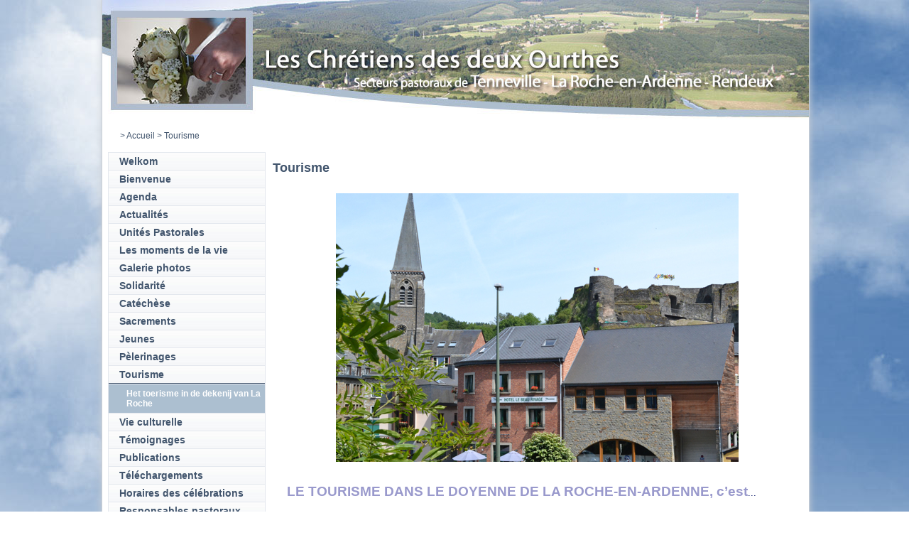

--- FILE ---
content_type: text/html
request_url: http://diocese.be/default.asp?X=02E9C52DF167707A62627A60630B000D0B60
body_size: 5171
content:
<!doctype html>
<html xmlns="http://www.w3.org/1999/xhtml">
<head>
<title>Diocèse de Namur - Tourisme</title>
<meta property="og:image" content="http://www.diocesedenamur.be/images/fb-namur.jpg">
<meta name="Keywords" content="">
<meta name="Description" content="">
<meta HTTP-EQUIV="Content-Type" content="text/html; charset=iso-8859-1">
<meta http-equiv="X-UA-Compatible" content="IE=edge"/>
<link rel="alternate" lang="FR" type="application/rss+xml" title="Diocèse de Namur (RSS 2.0)" href="http://www.diocesedenamur.be/files/RSS_FR.xml" />
<script src="includes/swfobject.js" type="text/javascript"></script>

	<script src="/includes/VOD4.js" type="text/javascript"></script>
	<script src="includes/mootools.v1.11.js" type="text/javascript"></script>
	<script src="includes/jd.gallery_1500.js" type="text/javascript"></script>
	<link rel="stylesheet" href="includes/jd.gallery_1501.css" type="text/css" media="screen">

<script src="/Includes/prototype.js" type="text/javascript"></script>
<script src="/Includes/scriptaculous.js?load=effects" type="text/javascript"></script>
<script type="text/javascript" src="/Includes/custom.js"></script>

<script src="/includes/functions_js.js" type="text/javascript"></script>
<script src="/includes/overlib.js" type="text/javascript"></script>


<link href='https://fonts.googleapis.com/css?family=EB+Garamond&subset=latin,latin-ext' rel='stylesheet' type='text/css'>
<link type="text/css" rel="stylesheet" href="style2012.css">
<link type="text/css" rel="stylesheet" href="style2012_colorsheme_32.css">
<link type="text/css" rel="stylesheet" href="accordion.css">
</head>

<body id="htmlbody">
	<!-- Facebook SDK JavaScript -->
	<div id="fb-root"></div>
	<script>(function(d, s, id) {
	  var js, fjs = d.getElementsByTagName(s)[0];
	  if (d.getElementById(id)) return;
	  js = d.createElement(s); js.id = id;
	  js.src = "//connect.facebook.net/fr_FR/sdk.js#xfbml=1&version=v2.4";
	  fjs.parentNode.insertBefore(js, fjs);
	}(document, 'script', 'facebook-jssdk'));</script>
	
	<div id="overDiv" style"position:absolute; visibility:hide; z-index:1;"></div>
	<div id="Wrapper">
		<div id="WrapperInside">
			

			<div id="Header" style="position: relative;cursor:pointer;width: 995px;height:174px;" onclick="document.location.href='/default.asp?SHORTCUT=626';">
				
				<div id="diaporama" style="width: 995px;height:174px;">

								
					<img src="/images/5/ban-16.jpg" alt="" class="image" style="width: 995px;height:174px;"/>
				  
					<img src="/images/5/ban-13.jpg" alt="" class="image" style="width: 995px;height:174px;"/>
				  
					<img src="/images/5/ban-8.jpg" alt="" class="image" style="width: 995px;height:174px;"/>
				  
					<img src="/images/5/ban-18.jpg" alt="" class="image" style="width: 995px;height:174px;"/>
				  
					<img src="/images/5/ban-9.jpg" alt="" class="image" style="width: 995px;height:174px;"/>
				  
					<img src="/images/5/ban-15.jpg" alt="" class="image" style="width: 995px;height:174px;"/>
				  
				</div>
			</div>
			
			<div id="BreadNSearch">
				<div id="Breadzone">
					<div id="Breadcrumbs">
						
							<table width="460" cellpadding="0" cellspacing="0" >
								
			<table width="100%" cellpadding="0" cellspacing="0" border="0">
				<tr>
					<td class="breadcrumbs">
						<a class="breadcrumbs" href="http://diocese.be/default.asp?X=1B7E821CCE677179646176636D0823"></a><a class="breadcrumbs" href="http://diocese.be/default.asp?X=E606A245A965717A66607B60600B0B"></a><a class="breadcrumbs" href="http://diocese.be/default.asp?X=88FDD457A9667E7A646373636C0B49"></a><font class="breadcrumbs"> > </font><a class="breadcrumbs" href="http://diocese.be/default.asp?X=56D5752A7B667B7A66627B6067080306054F">Accueil</a><font class="breadcrumbs"> > </font><font class="breadcrumbs">Tourisme</font>	
					</td>
				</tr>
			</table>
			
							</table>
							
					</div>
				</div>
				
				<div id="Searchzone">
					
				</div>
				
			</div>
			
			<div id="Content">
				
					<div id="Content_LeftColumn">
						<div id="Nav">
							
				<div class="navbox bgmenu0_off">
					<a href="http://diocese.be/default.asp?X=A8740D7AF7657D7A6461766066090F030A6E">Welkom</a>
				</div>
				
				<div class="navbox bgmenu0_off">
					<a href="http://diocese.be/default.asp?X=E0F76F3FDA65717B6A6373606108030E0271">Bienvenue</a>
				</div>
				
				<div class="navbox bgmenu0_off">
					<a href="http://diocese.be/default.asp?X=D99A8CC8CF65707A6561746361080F000772">Agenda</a>
				</div>
				
				<div class="navbox bgmenu0_off">
					<a href="http://diocese.be/default.asp?X=B5834B4884657E7A6161756065080502052E">Actualités</a>
				</div>
				
				<div class="navbox bgmenu0_off">
					<a href="http://diocese.be/default.asp?X=A67168ADD4657D7A666176616D0802010E69">Unités Pastorales</a>
				</div>
				
				<div class="navbox bgmenu0_off">
					<a href="http://diocese.be/default.asp?X=2DAACA0F046678796A627663610B01030457">Les moments de la vie</a>
				</div>
				
				<div class="navbox bgmenu0_off">
					<a href="http://diocese.be/default.asp?X=CABD8208E2657F79676275636C0807050200C4">Galerie photos</a>
				</div>
				
				<div class="navbox bgmenu0_off">
					<a href="http://diocese.be/default.asp?X=43C30AD3CC667A7A6362746065090E03055A">Solidarité</a>
				</div>
				
				<div class="navbox bgmenu0_off">
					<a href="http://diocese.be/default.asp?X=550CE68B71667B7A61607B63630B0F01035B">Catéchèse</a>
				</div>
				
				<div class="navbox bgmenu0_off">
					<a href="http://diocese.be/default.asp?X=F5B3C9068864787A61627560650B01010E48">Sacrements</a>
				</div>
				
				<div class="navbox bgmenu0_off">
					<a href="http://diocese.be/default.asp?X=437EFE9771667A7A636176636D0A06020C6E">Jeunes</a>
				</div>
				
				<div class="navbox bgmenu0_off">
					<a href="http://diocese.be/default.asp?X=22C37496C166787A6262746065080D04072E">Pèlerinages</a>
				</div>
				
					<div class="navbox bgmenu0_on">
						<a href="http://diocese.be/default.asp?X=02A9654EAE67707A626276606308030D0B4F">Tourisme</a>
					</div>
				
					<div class="navbox bgmenu1_off">
						<a href="http://diocese.be/default.asp?X=E91339494665717A65607A60650809030F34">Het toerisme in de dekenij van La Roche</a>
					</div>
				
				<div class="navbox bgmenu0_off">
					<a href="http://diocese.be/default.asp?X=BB435FA302657E796461716065080B060845">Vie culturelle</a>
				</div>
				
				<div class="navbox bgmenu0_off">
					<a href="http://diocese.be/default.asp?X=91536DF600667F7B6B617060650803010A3E">Témoignages</a>
				</div>
				
				<div class="navbox bgmenu0_off">
					<a href="http://diocese.be/default.asp?X=5D863CB9D4667B796A617560600807020450">Publications</a>
				</div>
				
				<div class="navbox bgmenu0_off">
					<a href="http://diocese.be/default.asp?X=826B05A916667E7A62617763620901040B36">Téléchargements</a>
				</div>
				
				<div class="navbox bgmenu0_off">
					<a href="http://diocese.be/default.asp?X=B36234CDC2657E7A63617760640806010440">Horaires des célébrations</a>
				</div>
				
				<div class="navbox bgmenu0_off">
					<a href="http://diocese.be/default.asp?X=D634FDE88365707A66617260660A06020C57">Responsables pastoraux</a>
				</div>
				
				<div class="navbox bgmenu0_off">
					<a href="http://diocese.be/default.asp?X=11FA797C6367717B6B637363610803010536">Liens utiles</a>
				</div>
				
				<div class="navbox bgmenu0_off">
					<a href="http://diocese.be/default.asp?X=8973D7B898667E7A65617660650B0E0C0D7F">Plan du site</a>
				</div>
				
				<div class="navbox bgmenu0_off">
					<a href="http://diocese.be/default.asp?X=6003922C7E667C7B6A607B606508010C0950">Nous contacter</a>
				</div>
				
						</div>
					</div>
					<div id="Content_CenterNRightColumns">
				<h1>Tourisme</h1><table  cellpadding="0" cellspacing="0" border="0" width="750"><tr><td class="DocumentContent" width="730"><p align="center"><img title="2013 LR vue.jpg" src="../files/photos/Doyennes/LaRoche/2013 LR vue.jpg" alt="" /> <br />&nbsp;</p>
<p align="left"><span class="DocumentTitle">LE TOURISME DANS LE DOYENNE DE LA ROCHE-EN-ARDENNE, c&rsquo;est</span>...</p>
<p align="left"><br />&#10146;&nbsp;&nbsp;&nbsp; Un accueil soign&eacute; et bilingue lors des liturgies dominicales (Eglise St Nicolas &agrave; La Roche).<br />&#10146;&nbsp;&nbsp;&nbsp; Des feuillets mis &agrave; la disposition des n&eacute;erlandophones.<br />&#10146;&nbsp;&nbsp;&nbsp; Un patrimoine religieux et architectural int&eacute;ressant &agrave; d&eacute;couvrir.</p>
<p align="left"><br /><span class="DocumentTitle">Une communaut&eacute; chr&eacute;tienne vivante donne &agrave; voir la Bonne Nouvelle &agrave; travers son patrimoine religieux.</span></p>
<p align="left">Les &eacute;glises et chapelles sont, &agrave; l&rsquo;&eacute;vidence, des signes symboliques forts dans le paysage de notre doyenn&eacute;. Par ailleurs, ces lieux valent&nbsp; la peine d&rsquo;&ecirc;tre visit&eacute;s pour leur patrimoine artistique, souvent remarquable. <br />Quelques &eacute;glises de la Commune de La Roche-en-Ardenne adh&egrave;rent &agrave; la fondation &laquo; Eglises ouvertes &raquo; : La Roche, Buisson, Hives, Ortho et la chapelle d&rsquo;Herlinval.<br />D&rsquo;autres &eacute;glises sont aussi ouvertes et accueillantes durant la saison touristique : Maboge (La Roche), Erneuville (Tenneville), &hellip;</p>
<p align="left"><br /><span style="text-decoration: underline;"><strong>D&rsquo;autres sites m&eacute;ritent eux-aussi le d&eacute;tour : </strong></span></p>
<ul>
<li>
<div align="left">La chapelle Ste Marguerite sur les hauteurs de La Roche.</div>
</li>
<li>
<div align="left">La chapelle St Roch au centre-ville, rue Chaumont &agrave; La Roche.</div>
</li>
<li>
<div align="left">La grotte de Wyompont &agrave; Tresfontaine (Tenneville).</div>
</li>
<li>
<div align="left">La chapelle de Notre-Dame de Lourdes et Ste Gotte &agrave; B&eacute;rismenil (La Roche).</div>
</li>
<li>
<div align="left">Le splendide point de vue de la Croix de J&eacute;rusalem &agrave; Beausaint (La Roche).</div>
</li>
<li>
<div align="left">L&rsquo;<a title="Ermitage St Thibaut" href="http://www.sentiers.be/spip.php?article24"><span style="text-decoration: underline;"><strong>ERMITAGE</strong></span></a> de St Thibaut &agrave; Marcourt (Rendeux).</div>
</li>
</ul>
<p align="left"><span style="text-decoration: underline;"><strong>Ev&eacute;nements annuels :</strong></span></p>
<ul>
<li>
<div align="left">Chemin de la Croix aux flambeaux dans les rues d&rsquo;un village de la Commune de La Roche , le Vendredi Saint &agrave; 20h00.</div>
</li>
<li>
<div align="left">Chemin de Croix aux flambeaux dans les rues de Laneuville-au-Bois (Tenneville), le vendredi pr&eacute;c&eacute;dant le dimanche des rameaux, &agrave; 19h00</div>
</li>
<li>
<div align="left">P&egrave;lerinage &agrave; Notre-Dame de Lourdes &agrave; Wyompont (Tenneville), le lundi de Pentec&ocirc;te &agrave; 10h30.</div>
</li>
<li>P&egrave;lerinage &agrave; la chapelle Notre Dame de Roumont, le 15 ao&ucirc;t &agrave; 10h30.</li>
<li>P&egrave;lerinage &agrave; St Thibaut (voir <strong><a title="Ermitage St Thibaut" href="http://www.stthibaut.be/joomla/index.php" target="_blank"><span style="text-decoration: underline;">SITE</span></a></strong>).</li>
<li>
<div align="left">Procession de la F&ecirc;te-Dieu &agrave; Hives, le samedi &agrave; 19h00 et &agrave; La Roche, le dimanche &agrave; 10h30.</div>
</li>
<li>
<div align="left">Messe en plein air sur le site de la croix de J&eacute;rusalem, le dimanche de la kermesse (fin juin) &agrave; 10h30.</div>
</li>
<li>
<div align="left">Chapelle Ste Marguerite &agrave; La Roche, mise en l'honneur de Sainte Marguerite, le mercredi qui suit le 21 juillet &agrave; 18h30.</div>
</li>
<li>
<div align="left">F&ecirc;te de l&rsquo;Assomption, selon le calendrier des c&eacute;l&eacute;brations.</div>
</li>
</ul></td><td>&nbsp;</td></tr></table>
			<br>
			<table width="569" cellpadding="2" cellspacing="0" border="0">
				<TR class="BackgroundDark" ><TD VALIGN="TOP"><a href="http://diocese.be/default.asp?X=5CB09A1EFD667B79656275616C080F000D8A"><img src="/images/1/bullet_1off.gif" align="absmiddle" border="0"></a>&nbsp;<a href="http://diocese.be/default.asp?X=8FFA4AD62F667E786263736361080A000D7B">Het toerisme in de dekenij van La Roche</a><br></td></TR></table><br><br>
					</div>
					<div id="Content_Bottom">
						<div id="Content_LeftColumn">
							<div>
								<div id="Links">
									<div class="ttime"><a target="_blank" href="http://www.ttime.be/">Création site web : T Time</a></div>
								</div>
							</div>
						</div>
						<div id="Content_CenterNRightColumns">
							<div id="Content_CenterColumn">
								
							</div>
							<div id="Content_RightColumn">
								
							</div>
						</div>
						
					</div>



			
		</div>
	</div> <!-- END OF WrapperInside -->
</div> <!-- END OF Wrapper -->

<script type="text/javascript">
	var gaJsHost = (("https:" == document.location.protocol) ? "https://ssl." : "http://www.");
	document.write(unescape("%3Cscript src='" + gaJsHost + "google-analytics.com/ga.js' type='text/javascript'%3E%3C/script%3E"));
</script>
<script type="text/javascript">
	var pageTracker = _gat._getTracker("UA-6189550-1");
	pageTracker._trackPageview();
</script>
<script type="text/javascript">
	function startGallery() {
	var myGallery = new gallery($('myGallery'), {
	timed: true,
	showArrows: true,
	embedLinks:true,
	textShowCarousel:'Accès direct'
	});
	}
	window.addEvent('domready', startGallery);
</script>

<script type="text/javascript">
	init();
</script>


</body>
</html>